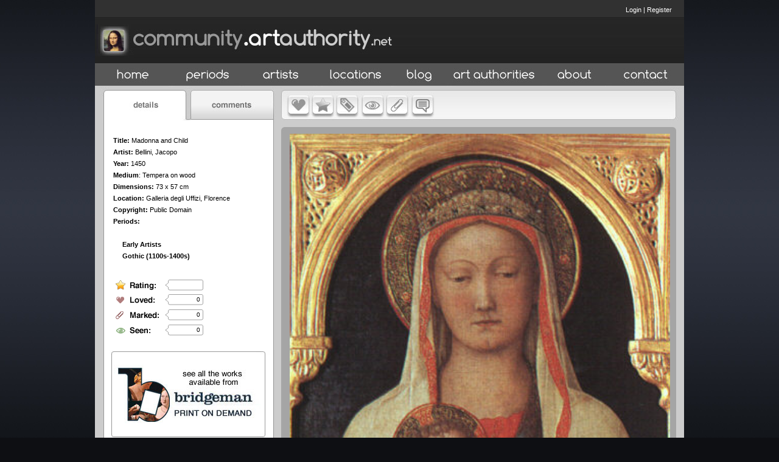

--- FILE ---
content_type: application/x-javascript
request_url: http://artauthority.dev.projecta.com/udm-resources/udm-dom.js
body_size: 6740
content:
// UDMv4.5 //
///////////////////////////////////////////////////////////////////
//                                                               //
//  ULTIMATE DROP DOWN MENU Version 4.5 by Brothercake          //
//  http://www.udm4.com/                                         //
//                                                               //
//  This script may not be used or distributed without license   //
//                                                               //
///////////////////////////////////////////////////////////////////
um.ap=function(c,v){var r=um.rv.length;if(r>0){for(var i=0;i<r;i++){if(um.rv[i][1]==''){um.rv[i][0](v,c);}else if(c==um.rv[i][1]){um.rv[i][0](v);}}}};if(um.wie){um.eva=[];um.ex=['onmouseover','onmouseout','onmousedown','onmouseup','onclick','onmousewheel','onfilterchange','onkeydown','onfocus','onactivate','onscroll','over','out'];um.gg=um.ex.length;window.attachEvent('onunload',function(){um.lil=umTree.getElementsByTagName('li');um.lin=um.lil.length;i=0;do{um.gc(um.lil[i]).detachEvent((um.wie55)?'onactivate':'onfocus',um.eva[i]);i++;}while(i<um.lin);um.da=document.all.length;i=0;do{um.t=document.all[i];j=0;do{um.t[um.ex[j]]=null;j++;}while(j<um.gg);i++;}while(i<um.da);});}if(!um.k&&typeof window.addEventListener!=um.un){window.addEventListener('load',umIni,0);}else if(um.o7){um.m.addEventListener('load',umIni,0);}else if(um.wie){window.attachEvent('onload',umIni);}else{if(typeof window.onload=='function'){um.on=onload;window.onload=function(){um.on();umIni();};}else{window.onload=umIni;}}function umIni(g){if(typeof g==um.un){g=1;}if(typeof um.ini!=um.un||(um.k&&typeof window.sidebar==um.un)){return;}if(um.drt){clearTimeout(um.drt);}um.ini=1;um.ha=0;umTree=(um.b)?um.gd('udm'):null;if(umTree&&um.d){if(g){um.ap('000',umTree);}for(i in um.menuCode){var l=um.gd(i);if(l){if(um.mie){um.menuCode[i]=um.menuCode[i].replace(/<\/(li|ul)>/ig,'</$1>\n');}l.innerHTML+=um.menuCode[i];if(um.mie){um.dm=um.gm(l);um.xn(um.dm);um.xh(um.dm);}}}um.bub=0;um.wsr=0;um.rtl=um.m.getElementsByTagName('html')[0].getAttribute('dir')=='rtl';um.kdf=0;if(um.o7){um.m.addEventListener('keydown',function(e){if(e.keyCode==16){um.kdf=1;}},0);um.m.addEventListener('keyup',function(e){if(e.keyCode==16){um.kdf=0;}},0);}um.skb=(um.skb&&typeof umKM=='function');um.kb=(um.skb&&um.kb);if(um.skb){um.kbm=new umKM;if(g){um.ap('001',um.kbm);}}um.sp=(um.sp&&typeof udmSpeechModule=='function');if(um.sp){um.sapi=new udmSpeechModule;if(g){um.ap('002',um.sapi);}}um.n=new umNav(umTree,g);if(g){um.ap('009',um.n);}if(um.fe){um.tr.style.left=(um.getScrollAmount(1))+'px';um.tr.style.top=(um.getScrollAmount())+'px';window.attachEvent('onscroll',function(){um.tr.style.left=(um.getScrollAmount(1))+'px';um.tr.style.top=(um.getScrollAmount())+'px';});}if(um.s){umTree.style.KhtmlOpacity='1';}um.s1=(typeof umTree.style.KhtmlOpacity!=um.un);um.ready=1;if(g){um.ap('010',um.tr);}}};function umNav(umTree,g){um.n=this;um.tr=umTree;if(um.wie){um.tr.style.color='black';}um.jv='javascript:void(0)';if(um.rg){um.rw=0;}var l=umTree.getElementsByTagName('li');if(l.length==0){return;}var i=0;do{if(um.wl>0){var b=um.es(l[i].className);if(b==''&&!um.ne(l[i])){var a=um.gp(l[i].parentNode);b=um.es(a.className);if(b!=''&&!um.ne(a)){l[i].className=b;}}}this.it(l[i]);if(g){um.ap('008',l[i]);}i++;}while(i<l.length);if(um.vl>0){um.mo=um.gu(um.tr);um.en=um.mo.length;if(um.en>0){i=0;do{b=um.es(um.mo[i].className);if(b==''){a=um.mo[i].parentNode.parentNode;b=um.es(a.className);if(b!=''&&b!='udm'){um.mo[i].className=b;}}i++;}while(i<um.en);}}um.mf=0;um.lf=0;um.ety=typeof document.addEventListener!=um.un?'addEventListener':typeof document.attachEvent!=um.un?'attachEvent':'';um.epx=um.ety=='attachEvent'?'on':'';if(um.ety!=''){um.m[um.ety](um.epx+'mousedown',function(e){if(!e){e=window.event;}um.mf=1;if(um.skb){um.ha=0;}clearInterval(um.oc);um.or=0;if(um.reset[0]!='no'){if(um.hz){if(!um.tr.contains(event.srcElement)){um.n.ts('visible');}}um.cm(e);}},0);um.m[um.ety](um.epx+'mouseup',function(){um.mf=0;},0);}if(um.kb){um.kbm.bdh();}if(um.skb&&um.o7){um.kbm.bfh();}if(um.rg){this.aw();}um.cc=null,um.cr=0,um.oc=null,um.or=0;if(!um.ie){um.tr.contains=function(n){return (n==null)?false:(n==this)?true:this.contains(n.parentNode);};}um.lw=um.getWindowDimensions();um.lh=um.gc(um.tr).offsetHeight;if(um.og&&um.hstrip[0]!='none'){um.tr.style.height=(um.hstrip[1]=='yes')?(um.lh+um.e[17])+'px':um.lh+'px';}var p=um.m.getElementById('udm-purecss');if(p){p.disabled=1;}um.vs=setInterval('um.n.ws()',55);};umNav.prototype.it=function(l){if(um.wie){var f=(um.wie55)?'onactivate':'onfocus';um.gc(l).attachEvent(f,um.eva[um.eva.length]=function(){if(um.kb&&!um.lf){um.bub=0;l.over(1,um.gc(l));}});}var a=um.es(l.className);var h=(a.indexOf('onclick')!=-1)?'onclick':'onmouseover';var s=um.ne(l);var umM=(typeof um.gu(l)[0]!=um.un)?um.gu(l)[0]:null;if(typeof um.fl==um.un){um.fl=um.gc(l);}if(umM&&!um.nr){if(((s&&um.e[45]!='none')||(!s&&um.e[89]!='none'))&&um.n.cck()){if(s){var r=um.e[45];var x=(um.ni)?um.e[48]:'¦¦';}else{r=um.e[89];x=(um.mi)?um.e[92]:'¦¦';if(typeof um.w[a]!=um.un){r=um.w[a][23];x=(um.mi)?um.w[a][25]:'¦¦';}}if(x=='¦¦'){var t={'class':'udmA','text':r};var u=u=um.gc(l).appendChild(um.createElement('span',t));}else{if(um.wie){um.gc(l).insertAdjacentHTML('beforeEnd','<img class=\'udmA\' alt=\''+x+'\' title=\'\' />');u=um.gc(l).lastChild;u.src=um.baseSRC+r;}else if(um.s||um.k){t={'class':'udmA'};u=um.gc(l).appendChild(um.createElement('span',t));t={'src':um.baseSRC+r,'alt':x,'title':''};u.appendChild(um.createElement('img',t));}else{t={'class':'udmA','alt':x,'title':''};u=um.gc(l).appendChild(um.createElement('img',t));u.src=um.baseSRC+r;}}if(h=='onclick'){u.onmousedown=function(){return false;}};u.onmouseover=function(e){var t=um.gp(this.parentNode).parentNode.childNodes;var n=t.length;for(var i=0;i<n;i++){if(t[i].nodeName!='#text'&&um.gu(t[i]).length>0){if(um.gu(t[i])[0].style.visibility=='visible'){(!e)?event.cancelBubble=1:e.stopPropagation();this.parentNode.style.zIndex=um.e[6]+=2;return false;break;}}clearInterval(um.oc);um.or=0;}return true;};u.onmouseout=function(){clearInterval(um.oc);um.or=0;};um.xd(u);if(s){this.wp(u,l,um.e[26],um.e[18],1);}}}if(um.mie){var v=l.getElementsByTagName('span')[0];if(typeof v!=um.un){v.onclick=function(){this.parentNode.click();};}}if(um.rg&&um.ne(l)){um.n.dw(l);}if(um.mie){t=um.gc(l);if(t.className&&/nohref/.test(t.className)){um.gc(l).href=um.jv;}}if(um.skb){um.kbm.bth(l);}l.onmousedown=function(e){um.lf=1;um.ap('030',um.gc(this));(!e)?event.cancelBubble=1:e.stopPropagation();};l.onmouseup=function(e){um.ap('035',um.gc(this));(!e)?event.cancelBubble=1:e.stopPropagation();};if(h!='onclick'){l.onclick=function(e){if(!um.bub){um.qc(um.gc(this).href);}um.bub=1;};}else if(!um.mie){l.onmouseover=function(){um.n.lr(um.gc(l),1);um.bub=0;};}if(!(um.mie&&h=='onclick')){l[h]=function(e){var v=(um.ie)?window.event.srcElement:e.target;if(v.nodeName=='#text'&&e.type=='click'){v=v.parentNode;}if(!um.gp(v)){return false;}var b=um.es(um.gp(v).className);var c=(um.lf&&!um.nm&&b.indexOf('onclick')!=-1);if(c){um.rt=um.e[10];um.e[10]=1;}if(b.indexOf('onclick')==-1){um.bub=0;}else if(!um.lf){if(!um.bub){um.qc(v.href);}um.bub=1;}this.over(0,v);if(c){um.e[10]=um.rt;um.lf=0;if(v.nodeName!='#text'&&um.gu(um.gp(v)).length>0){if(typeof v.blur!=um.un){v.blur();}if(um.gu(um.gp(v))[0].style.display=='block'){um.n.cd(this.parentNode);(!e)?event.cancelBubble=1:e.stopPropagation();return false;}(!e)?event.cancelBubble=1:e.stopPropagation();b=um.es(um.gp(v).className);return (b.indexOf('(true)')!=-1);}else{um.qc(v.href);um.bub=1;}}if(!e){e=window.event;}return (e.type=='click'||um.o7);};l.onmouseout=function(e){this.out(e);};}l.over=function(f,t){if(um.bub||(!f&&um.ha&&um.kdf)){return false;}var c=um.n.cck();if(!c||um.mf){um.mf=0;if(!um.ec){if(um.gm(this)){this.removeChild(um.gm(this));}}return false;}if(f){if(!um.wsr&&!um.ie){um.kbm.cws(um.tr);um.wsr=1;}if(um.sp){um.sapi.speechBuffer(um.gc(l));event.cancelBubble=1;}um.ha=1;if(um.ie&&event.altKey){um.n.ck(um.gp(t).parentNode);}um.ap('040',t);}if(!f){var n=um.vn(t.nodeName).toLowerCase();if(/(li|ul)/.test(n)){return false;}if(um.skb){if(!um.lf){um.e[10]=um.mt[0];um.e[11]=um.mt[1];}um.nf=um.gc(this);if(um.ha){um.n.ck(l.parentNode);um.n.cd(um.gp(t).parentNode);um.nf.focus();um.nf.blur();um.ha=0;}}um.ap('020',t);}clearInterval(um.cc);um.cr=0;um.n.lr(um.gc(l),1);um.n.pr(umM,l,f,t);return l;};l.out=function(e){if(um.o7&&um.ha&&um.kdf){return;}if(um.lf){um.gc(this).blur();}um.lf=0;if(!e){e=window.event;e.relatedTarget=e.toElement;}if(!l.contains(e.relatedTarget)){if(!um.tr.contains(e.relatedTarget)){clearInterval(um.cc);um.cr=0;}um.n.cp(umM,l);um.ap('025',um.gc(this));}};if(!um.ie){l.contains=function(n){return (n==null)?false:(n==this)?true:this.contains(n.parentNode);};}};umNav.prototype.cck=function(){if(typeof document.defaultView!=um.un&&typeof document.defaultView.getComputedStyle!=um.un){um.sa=document.defaultView.getComputedStyle(um.fl,'').getPropertyValue('display');}else if(typeof um.fl.currentStyle!=um.un&&um.fl.currentStyle){um.sa=um.fl.currentStyle.display;}um.mv=1;um.ec=(!um.wie||um.tr.currentStyle.color=='black');return ((um.sa!='inline'||typeof um.sa==um.un)&&um.ec);};umNav.prototype.lr=function(l,v){if(l&&typeof l.style!=um.un){um.cl=um.es(l.className);um.ii=um.ne(um.gp(l));if(v){l.style.zIndex=um.e[6]+=2;(um.cl=='')?l.className='udmR':l.className+=(l.className.indexOf('udmR')==-1)?' udmR':'';}else{if(um.cl.indexOf('udmR')!=-1){l.className=um.cl.replace(/([ ]?udmR)/g,'');}}um.n.wv(l,um.ii);}};umNav.prototype.pr=function(m,l,f,r){if(um.skb&&f){um.kbm.cu(m,l,r);}if(!um.nm&&m&&m.style.visibility!='visible'){if(um.wie&&!um.wie7){if(um.e[61]>0){um.gc(m).style.marginTop=um.e[61]+'px';}else if(um.e[63]=='collapse'){m.firstChild.style.marginTop=0+'px';}}if(um.skb&&f){um.n.ou(m);}if(!(um.skb&&f)){um.n.tu(m,null);}}if(m==null){um.n.tu(null,l);}};umNav.prototype.tu=function(m,l){if(um.cr){clearInterval(um.oc);um.oj=m;um.ij=l;um.or=1;um.oc=setInterval('um.n.tu(um.oj,um.ij)',um.e[10]);}else if(um.or){clearInterval(um.oc);um.or=0;this.ou(m,l);}else{um.ap('061',m);um.oj=m;um.ij=l;um.or=1;um.oc=setInterval('um.n.tu(um.oj,um.ij)',um.e[10]);}};umNav.prototype.ou=function(m,l){if(m==null){this.cd(l.parentNode);return false;}this.cd(um.gp(m).parentNode);if(typeof m.m==um.un){m.m=um.gu(m);m.l=m.m.length;if(m.l>0){for(var i=0;i<m.l;i++){um.xh(m.m[i]);um.xn(m.m[i]);}}}if(um.ep){m.style.position='static';}if(um.hz){this.ts('hidden');}um.xd(m);if(!um.nr&&um.e[89]!='none'){var c=m.childNodes.length;for(i=0;i<c;i++){var t=m.childNodes.item(i);var n=um.vn(t.nodeName).toLowerCase();if(n=='li'){var a=um.n.ga(um.gc(t));if(a){this.wp(a,t,um.e[70],um.e[62],0);}}}}um.ap('058',m);this.pu(m);if(um.e[12]=='yes'){this.ru(m);}um.mp={x:(m.offsetLeft),y:(m.offsetTop)};um.sh=null;if(!um.ns&&um.e[58]!='none'){this.hl(m);}if(um.wie55&&(um.e[13]=='default'||um.e[13]=='iframe')){this.il(m);}um.hf=(um.wie55&&typeof m.filters!='unknown'&&m.filters&&m.filters.length>0);if(um.hf){m.filters[0].Apply();}if(um.wie&&um.h){var t=m.parentNode;if(um.ne(t)){t=t.style;t.position='absolute';t.zIndex=um.e[6]+=2;t.position='relative';}}um.xv(m);if(um.hf){um.ap('065',m);m.filters[0].Play();if(um.sh){m.onfilterchange=function(){um.xd(um.sh);um.ap('066',m);};}}else if(um.sh){um.xd(um.sh);}if(um.wie50){um.xn(m);um.xd(m);}if(um.ep&&um.s&&m.offsetLeft<-1000){var fs=um.pi(document.defaultView.getComputedStyle(m,'').getPropertyValue('font-size'));m.style.fontSize=(fs-1)+'px';setTimeout(function(){m.style.fontSize=fs+'px';},0);}um.ap('060',m);return m;};umNav.prototype.cd=function(m){var s=um.mie?um.gt(m,'ul'):um.gu(m);var n=s.length;for(var i=0;i<n;i++){this.clm(s[i]);}};umNav.prototype.ck=function(m){var l=um.mie?um.gt(m,'a'):m.getElementsByTagName('a');var n=l.length;for(var i=0;i<n;i++){this.lr(l[i],0);}};umNav.prototype.cp=function(m,l){clearTimeout(um.oc);um.or=0;this.lr(um.gc(l),0);if(!um.nm&&m){this.cot(m);}};umNav.prototype.cot=function(m){if(um.cr){clearInterval(um.cc);um.cr=0;this.clm(m);}else if(um.e[11]!='never'){um.ap('071',m);um.cb=m;um.cr=1;um.cc=setInterval('um.n.cot(um.cb)',um.e[11]);}};umNav.prototype.clm=function(m){if(m.style.visibility=='visible'){if(typeof um.sim==um.un||!um.sim||um.ha){um.xh(m);um.xn(m);if(um.hz){if(um.ne(m.parentNode)){this.ts('visible');}}um.t=['udmC','udmS'];for(var i=0;i<2;i++){var b=m.parentNode.lastChild;if(b&&b.className&&b.className.indexOf(um.t[i])!=-1){m.parentNode.removeChild(b);}}}um.ap('070',m);}};umNav.prototype.ga=function(l){var a=null;var t=['span','img'];for(var k=0;k<2;k++){var s=l.getElementsByTagName(t[k]);var n=s.length;for(var j=0;j<n;j++){var b=um.es(s[j].className);if(b=='udmA'){a=s[j];break;}}}return a;};umNav.prototype.wp=function(a,l,p,b,n){a.fn=arguments;if(a.offsetHeight>0&&!um.o7){this.wpo(a.fn[0],a.fn[1],a.fn[2],a.fn[3],a.fn[4]);}else{a.c=0;a.ti=window.setInterval(function(){if(a.offsetHeight>0){clearInterval(a.ti);um.n.wpo(a.fn[0],a.fn[1],a.fn[2],a.fn[3],a.fn[4]);}else{a.c++;if(a.c>=100){clearInterval(a.ti);}}},55);}return true;};umNav.prototype.wpo=function(a,l,p,b,n){var s=um.gc(l);var t=[a.offsetWidth,a.offsetHeight];a.style.marginTop=um.pi(((s.offsetHeight-t[1])/2)-b)+'px';s.style[(um.a||um.rtl)?'paddingLeft':'paddingRight']=((p*2)+t[0])+'px';if(um.wie&&um.rtl){a.style.marginRight=((n)?(0-um.e[26]):(0-um.e[70]))+'px';}if(((um.wie50&&um.a)||(um.wie55&&um.rtl))&&n&&um.h){a.style.top=(b)+'px';a.style.left=(b)+'px';}if((n&&um.ni)||(!n&&um.mi)){var c=((n)?um.e[47]:um.e[91]);if((t[0]-c)<0){c=t[0];}a.style.clip=(um.a||um.rtl)?'rect(0,'+c+'px,'+t[1]+'px,0)':'rect(0,'+t[0]+'px,'+t[1]+'px,'+(t[0]-c)+'px)';}um.xv(a);return true;};umNav.prototype.wv=function(l,n){if(um.nr){return false;}var a=this.ga(l);if(a){var c=um.es(l.className);var r=(c.indexOf('udmR')==-1);if(c.indexOf('udmY')!=-1){r=0;}var p=um.es(um.gp(l).className);var t=(um.s||um.k)?a.firstChild:a;t.src=um.baseSRC+((n)?(r)?um.e[45]:um.e[46]:(typeof um.w[p]!=um.un)?(r)?um.w[p][23]:um.w[p][24]:(r)?um.e[89]:um.e[90]);}return a;};umNav.prototype.pu=function(m){m.style.height='auto';m.style.overflow='visible';var s=(um.ne(m.parentNode));var l=m.parentNode;var p={tw:l.offsetWidth,th:l.offsetHeight,mw:m.offsetWidth,pw:(s)?um.gc(l).offsetWidth:l.parentNode.offsetWidth};var x=(um.p)?2000:0;var y=(um.p)?2000:0;if(!((um.h||um.p)&&s)){x=(s)?(um.a?(0-p.mw):p.pw):((um.a?(0-p.mw):p.pw)-um.e[51]-um.e[55]);y=(0-p.th);}else if(um.h&&s&&um.a){x=(0-p.mw+p.tw);}x+=(s)?(um.a?(0-um.e[14]):um.e[14]):(um.a?(0-um.e[49]):um.e[49]);y+=(s)?(um.e[2]=='bottom')?(0-um.e[15]):um.e[15]:um.e[50];if(s){if(um.h){if(um.e[2]=='bottom'){y-=(m.offsetHeight+p.th);}if(um.s){if(um.nc&&!um.a){x-=um.e[18];}if(!um.s1&&um.rp){x+=um.getRealPosition(um.tr,'x');y+=um.getRealPosition(um.tr,'y');}}if(um.mie){x-=um.gc(l).offsetWidth;if(um.nc&&um.a){x+=um.e[18];}y+=p.th;}if(um.ie&&um.hstrip[1]=='yes'){y-=um.e[17];}}else if(um.ie&&um.nc){y-=um.e[18];}}m.style.marginLeft=x+'px';m.style.marginTop=y+'px';if(!um.p||!s){m.style.left='auto';m.style.top='auto';if(um.s1||um.k){m.style.top=(p.th)+'px';}}if(um.wie50){um.xn(m);um.xd(m);}};umNav.prototype.ru=function(m){var c=um.es(m.className);if(/nomove/.test(c)){return false;}var w=um.getWindowDimensions();var p={x:um.getRealPosition(m,'x'),y:um.getRealPosition(m,'y'),w:m.offsetWidth,h:m.offsetHeight,pw:m.parentNode.parentNode.offsetWidth,m:32,nx:-1,ny:-1,sc:um.getScrollAmount(),scx:um.getScrollAmount(1)};if(um.wie50&&um.rtl){p.x-=um.m.body.clientWidth;}if(typeof um.scr!=um.un){p.h=scr.gmh(m);}var s=(um.ne(m.parentNode));if(um.s){p.x-=um.m.body.offsetLeft;p.y-=um.m.body.offsetTop;}else if(um.mie){var t=um.e[55]+um.e[51];p.x-=t;p.y-=t;}else{t=m;while(!um.ne(t.parentNode)){p.x+=um.e[51];p.y+=um.e[51];t=t.parentNode.parentNode;}}if(!um.ie&&um.e[3]=='fixed'&&s){p.x+=p.scx;p.y+=p.sc;}t=[(p.x+p.w),(w.x-p.m+p.scx)];if(t[0]>t[1]){if(s){p.nx=(((um.p)?p.x:0)-(t[0]-t[1]));}else{p.nx=(((um.p)?(0-p.w-p.pw+um.e[55]-um.e[49]):(0-p.w-um.e[55]-um.e[51]))-um.e[49]);}}if(p.x<0){if(!s){p.nx=(0-um.e[55]-um.e[51]+p.pw+um.e[49]);}}um.yd=(p.y+p.h)-(w.y-p.m+p.sc);if(um.f&&!s){um.yd+=p.sc;}if(um.yd>0){t=m.parentNode;um.y=um.getRealPosition(t,'y');while(!um.ne(t)){um.y+=um.e[51];t=t.parentNode.parentNode;}p.ny=(0-um.y-(p.m*2)+w.y+p.sc-p.h);if(um.f){p.ny-=p.sc;}}if(p.y<0){p.ny=(0-(0-p.y));}if(p.nx!=-1){if(um.p){m.style.left=p.nx+'px';}else{m.style.marginLeft=p.nx+'px';}um.ap('110',m);}if(p.ny!=-1){if(um.p&&um.ne(m.parentNode)){m.style.marginTop=(2000-um.yd)+'px';}else{m.style.marginTop=p.ny+'px';}um.ap('120',m);}t=m;var y=(um.wie50&&!um.p)?((um.pi(m.style.marginTop)+m.parentNode.offsetHeight+um.getRealPosition(m.parentNode,'y'))-p.sc):(um.getRealPosition(t,'y')-p.sc);while(!um.ne(t.parentNode)){y+=um.e[51];t=t.parentNode.parentNode;}if(um.f){y+=p.sc;}if(y<0){p.ny=um.pi(m.style.marginTop);if(isNaN(p.ny)){p.ny=0;}m.style.marginTop=(p.ny-y)+'px';}t=m;var x=um.getRealPosition(t,'x')-p.scx;while(!um.ne(t.parentNode)){x+=um.e[51];t=t.parentNode.parentNode;}if(x<0){m.style.marginLeft=(um.p&&um.ne(m.parentNode))?'2000px':(p.scx>0?0-x:0)+'px';m.style.left='0';}return true;};umNav.prototype.hl=function(m){var d={'class':'udmS'};um.sh=m.parentNode.appendChild(um.createElement('span',d));var c=um.es(m.className);if(c!=''){if(typeof um.v[c]!=um.un){if(um.sh.className.indexOf(c)==-1){um.sh.className+=' '+c;}}}um.sh.style.width=m.offsetWidth+'px';var h=m.offsetHeight;if(typeof um.scr!=um.un){h=scr.gmh(m);}um.sh.style.height=h+'px';var p={x:(m.offsetLeft),y:(m.offsetTop)};var s=um.ne(um.sh.parentNode);if(um.s&&!um.s1&&!s){p.x-=um.e[51];p.y-=um.e[51];}um.sh.style.left=p.x+'px';um.sh.style.top=p.y+'px';return um.sh;};umNav.prototype.il=function(m){var c=m.parentNode.appendChild(um.createElement('iframe',{'class':'udmC', 'src':'javascript:false;'}));c.tabIndex='-1';c.style.width=m.offsetWidth+'px';c.style.height=(typeof um.scr!=um.un?scr.gmh(m):m.offsetHeight)+'px';c.style.left=m.offsetLeft+'px';c.style.top=m.offsetTop+'px';return c;};umNav.prototype.dw=function(a){um.rw+=a.offsetWidth;if(um.nc){um.rw-=um.e[18];}else{um.rw+=um.e[17];}};umNav.prototype.aw=function(){if(um.o7||um.mie||um.q){um.rw+=(um.gp(um.gc(um.tr)).offsetLeft+um.getRealPosition(um.tr,'x'));}if(um.mie||um.og){um.rw*=1.05;}if(um.getWindowDimensions().x<um.rw){um.tr.style.width=um.rw+'px';}else{if(um.wie50){um.tr.style.setExpression('width','document.body.clientWidth');}else{um.tr.style.width='100%';}}if(um.mie){um.tr.style.height=um.gc(um.tr).offsetHeight+'px';}};umNav.prototype.ts=function(v){var s=um.m.getElementsByTagName('select');var n=s.length;if(n>0){var i=0;do{s[i++].style.visibility=v;}while(i<n);um.ap((v=='hidden')?'067':'077',s);}};umNav.prototype.ws=function(){clearInterval(um.vs);var h=um.gc(um.tr).offsetHeight;var w=um.getWindowDimensions();if((h!=um.lh&&um.reset[2]!='no')||((w.x!=um.lw.x||w.y!=um.lw.y)&&um.reset[1]!='no')){um.closeAllMenus();if(um.rg){um.rw=0;var n=um.tr.childNodes;var l=n.length;for(var i=0;i<l;i++){if(n[i].nodeName!='#text'){this.dw(n[i]);}}this.aw();}um.lw=w;um.lh=h;if(um.og&&um.hstrip[0]!='none'){um.tr.style.height=(um.hstrip[1]=='yes')?(um.lh+um.e[17])+'px':um.lh+'px';}}um.vs=setInterval('um.n.ws()',55);};um.qc=function(l){if(um.reset[3]=='yes'&&l!=''&&l!=um.jv){um.closeAllMenus();}};um.vn=function(n){return n.replace(/html[:]+/,'');};um.es=function(c){return c==null?'':c;};um.gt=function(r,t,a){if(!a){a=[];}for(var i=0;i<r.childNodes.length;i++){if(r.childNodes[i].nodeName.toUpperCase()==t.toUpperCase()||t=='*'){a[a.length]=r.childNodes[i];}a=um.gt(r.childNodes[i],t,a);}return a;};um.gc=function(r){return r.getElementsByTagName('a')[0];};um.gu=function(r){return r.getElementsByTagName('ul');};um.gm=function(r){var m=null;var c=r.childNodes;var l=c.length;for(var i=0;i<l;i++){var n=um.vn(c[i].nodeName).toLowerCase();if(n=='ul'){m=c[i];break;}}return m;};um.cm=function(e){if(!e){e=window.event;}if(!um.tr.contains(e.srcElement||e.target)||e.keyCode){um.closeAllMenus();}};um.refresh=function(g){if(typeof g==um.un){g=0;}delete um.ini;um.ready=0;if(umTree){var l=um.tr.getElementsByTagName('li');var n=l.length;for(i=0;i<n;i++){var a=um.n.ga(l[i]);if(a){a.parentNode.removeChild(a);}}}umIni(g);};um.closeAllMenus=function(){um.n.cd(um.tr);um.n.ck(um.tr);um.ha=0;};um.getWindowDimensions=function(){if(typeof window.innerWidth!=um.un){var w={x:window.innerWidth,y:window.innerHeight};}else if(um.q){w={x:um.m.body.clientWidth,y:um.m.body.clientHeight};}else{w={x:um.m.documentElement.offsetWidth,y:um.m.documentElement.offsetHeight};}return w;};um.getScrollAmount=function(d){return ((typeof d==um.un||!d)?(typeof window.pageYOffset!=um.un?window.pageYOffset:um.q?um.m.body.scrollTop:um.m.documentElement.scrollTop):(typeof window.pageXOffset!=um.un?window.pageXOffset:um.q?um.m.body.scrollLeft:um.m.documentElement.scrollLeft));};um.getRealPosition=function(r,d){um.ps=(d=='x')?r.offsetLeft:r.offsetTop;um.te=r.offsetParent;while(um.te){um.ps+=(d=='x')?um.te.offsetLeft:um.te.offsetTop;um.te=um.te.offsetParent;}return um.ps;};if(typeof um.trigger!=um.un&&um.trigger!=''&&!um.mie){um.drt=null;um.drw=function(){this.n=typeof this.n==um.un?0:this.n++;if(typeof um.m.getElementsByTagName!=um.un&&um.m.getElementsByTagName('body')[0]&&um.gd('udm')&&um.gd(um.trigger)){try{umIni();}catch(err){clearTimeout(um.drt);return;}}else if(this.n<60){um.drt=setTimeout('um.drw()',250);}};um.drw();}um.activateMenu=function(n,x,y){if(!um.pet()){return;}var umVN=um.gd(n);if(umVN&&!um.rtl){um.vm=um.gm(umVN);if(um.vm){if(um.n.cck()){um.n.cd(umVN);um.n.pr(um.vm,umVN,0);um.vm.style.left=x;um.vm.style.top=y;}}}};um.deactivateMenu=function(n){if(!um.pet()){return;}var umVN=um.gd(n);if(umVN&&!um.rtl){um.n.cp(um.gm(umVN),umVN);}};um.pet=function(){return !um.s||typeof event==um.un||(!(event.target==event.relatedTarget.parentNode||(event.eventPhase==3&&event.target.parentNode==event.relatedTarget)));};

--- FILE ---
content_type: application/x-javascript
request_url: http://artauthority.dev.projecta.com/udm-resources/udm-mod-keyboard.js
body_size: 2175
content:
// UDMv4.5 //
///////////////////////////////////////////////////////////////////
//                                                               //
//  ULTIMATE DROP DOWN MENU Version 4.5 by Brothercake          //
//  http://www.udm4.com/                                         //
//                                                               //
//  This script may not be used or distributed without license   //
//                                                               //
///////////////////////////////////////////////////////////////////
function umKM(){um.kbm=this;um.ha=0;um.fkd=0;um.tf=null;um.mt=[um.e[10],um.e[11]];if(um.kb&&um.m.cookie){var f=[um.gd('hotkeySelector'),um.gd('modifierSelector')];var c=um.m.cookie.split(';');var n=c.length;i=0;do{if(/udmKeyPrefs/.test(c[i])){var a=c[i].split('=')[1].split(',');j=0;do{um.keys[j+4]=a[j];if(f[j]){var z=f[j].options;var l=z.length;var k=0;do{if(z[k].value==a[j]){z[k].selected=1;break;}k++;}while(k<l);}j++;}while(j<2);break;}i++;}while(i<n);}};um.keyPrefs=function(){if(!(um.kb&&um.d)){alert('Sorry, this feature is not supported in your browser.');return false;}var d=new Date();d.setTime(d.getTime()+(365*24*60*60*1000));um.m.cookie='udmKeyPrefs=test; expires='+d.toGMTString()+'; path=/';if(!um.m.cookie){alert('Sorry, your browser didn\'t accept the cookie.\nWe cannot save your settings.');}else{var f=[um.gd('hotkeySelector'),um.gd('modifierSelector')];i=0;do{um.keys[i+4]=f[i].options[f[i].options.selectedIndex].value;i++;}while(i<2);um.m.cookie='udmKeyPrefs='+um.keys[4]+','+um.keys[5]+'; expires='+d.toGMTString()+'; path=/';alert('Save successful!');}return true;};umKM.prototype.bdh=function(){if(typeof document.addEventListener!=um.un){if(um.s){var self=this;document.addEventListener('keydown',function(e){if(um.fkd){return;}um.fkd=1;self.kha(e);},0);document.addEventListener('keyup',function(){um.fkd=0;},0);}else{document.addEventListener('keypress',this.kha,0);}}else{document.attachEvent('onkeydown',this.kha);}};umKM.prototype.bfh=function(){document.addEventListener('mouseover',function(e){if(um.ha&&um.kdf&&!umTree.contains(e.target)){um.cm(e);um.ha=0;}},0);};umKM.prototype.bth=function(l){var a=um.gc(l);var c=um.es(a.className);if(/nohref/i.test(c)){um.kbm.cdl(a);}if(um.ie) { return false; }a.addEventListener('focus',function(e){if((!um.o7&&!um.lf)||(um.o7&&um.kdf)){um.bub=0;l.over(1,e.target);}},0);return true;};umKM.prototype.cu=function(m,l,t){var v=[null,null,null];if((m!=null&&m.style.visibility!='visible')||m==null){if(l.previousSibling){v[0]=l.previousSibling;}if(l.nextSibling){v[1]=l.nextSibling;}}m=(um.gu(um.gp(t)).length>0)?um.gu(um.gp(t))[0]:null;if(m!=null&&typeof m.style!=um.un&&m.style.visibility=='visible'){var r=m.getElementsByTagName('li');var n=r.length;j=0;do{v[v.length]=r[j++];}while(j<n);}if(um.tf!=null){r=um.gp(um.tf).parentNode.lastChild;if(um.gp(um.tf)==r){um.n.lr(um.gc(r),0);}}n=v.length;i=0;do{if(v[i]!=null){if(um.gu(v[i]).length>0){um.n.cp(um.gu(v[i])[0],v[i]);}else{um.n.cp(null,v[i]);}}i++;}while(i<n);};umKM.prototype.cdl=function(l){l.href=um.jv;l.style.cursor='default';};umKM.prototype.mkc=function(k){for(i=1;i<4;i+=2){if(k==um.keys[i]){k=um.keys[4-i];break;}}return k;};umKM.prototype.kha=function(e){if(!e){e=window.event;}k=e.keyCode;if(!um.kb&&k!=9){return false;}if(k==um.keys[6]){um.ha=1;}if((k==um.keys[4]&&((um.keys[5]=='none'&&!e.shiftKey&&!e.ctrlKey&&!e.altKey&&!e.metaKey)||e[um.keys[5]]))||(k==um.keys[6])){um.e[10]=1;um.e[11]=1;if(!um.ha){um.cm(e);um.fl.focus();um.ha=1;um.ap('080',um.tr);}else{if(um.sp){um.sapi.voice.Speak(um.vocab[8],2);}um.cm(e);if(um.wie50&&um.e[13]=='yes'){um.n.ts('visible');}eval(um.keys[7]).focus();um.e[10]=um.mt[0];um.e[11]=um.mt[1];um.ha=0;um.ap('090',um.tr);}}var a=(e.target)?e.target:e.srcElement;if(um.tr.contains(a)){um.e[10]=1;um.e[11]=1;var c=um.es(um.gp(a).parentNode.className);if((um.h&&c=='udm')||typeof um.hmx=='boolean'){if(um.nm&&(k==um.keys[0]||k==um.keys[2])){return false;}i=0;do{if(k==um.keys[i]){k=um.keys[um.rtl?(i-1):(3-i)];break;}i++;}while(i<4);}else{if(um.nm&&(k==um.keys[1]||k==um.keys[3])){return false;}var t=um.gp(a).parentNode;if(um.a||um.e[12]=='yes'){c=um.es(t.className);if(um.gu(um.gp(a))[0]){um.xm=um.gu(um.gp(a))[0];if(um.getRealPosition(um.xm,'x')<um.getRealPosition(t,'x')){k=um.kbm.mkc(k);}}else if(c!='udm'){um.pm=um.gp(t).parentNode;if(um.getRealPosition(um.pm,'x')>um.getRealPosition(t,'x')){k=um.kbm.mkc(k);}}}}um.tf=null;var l=umTree.getElementsByTagName('li');var n=l.length;switch(k){case 9 :i=0;do{if(l[i]==um.gp(a)){um.tf=a;if(e.shiftKey){var p=(i==0)?-1:i-1;}else{p=((i+1)==n)?-1:i+1;}if(p<=-1){setTimeout('um.closeAllMenus()',55);}break;}i++;}while(i<n);break;case um.keys[0] :if(um.gp(a).previousSibling){var s=um.gp(a).previousSibling;if(s){t=um.gc(s);var f=(typeof t!=um.un)?t:null;if(f){f.focus();}}}else if(um.gp(a).parentNode.childNodes.length>1){um.n.cp(um.gu(um.gp(a))[0],um.gp(a));t=um.gc(um.gp(a).parentNode.lastChild);f=(um.gp(a).parentNode.className!='udm');if(f&&um.h&&um.gp(um.gp(a).parentNode).parentNode.className=='udm'){t=um.gc(um.gp(um.gp(a).parentNode));}t.focus();}um.ap('100',a);if(um.ie){return false;}else if(e){e.preventDefault();}break;case um.keys[1] :if(um.gu(um.gp(a))[0]){t=um.gu(um.gp(a))[0];f=(t)?um.gc(t):null;if(f){f.focus();}}um.ap('101',a);if(um.ie){return false;}else if(e){e.preventDefault();}break;case um.keys[2] :if(um.gp(a).nextSibling){s=um.gp(a).nextSibling;if(s){t=um.gc(s);f=(typeof t!=um.un)?t:null;if(f){f.focus();}}}else if(um.gp(a).parentNode.childNodes.length>1){um.n.cp(um.gu(um.gp(a))[0],um.gp(a));um.gc(um.gp(a).parentNode.firstChild).focus();}um.ap('102',a);if(um.ie){return false;}else if(e){e.preventDefault();}break;case um.keys[3] :if(um.gp(a).parentNode.parentNode){t=um.gp(a).parentNode;f=(t.className=='udm')?null:um.gc(um.gp(t));if(f&&(typeof f.focus=='function'||typeof f.focus=='object')){f.focus();}}um.ap('103',a);if(um.ie){return false;}else if(e){e.preventDefault();}break;}}return true;};umKM.prototype.cws=function(n){if(um.mie){return false;}for(var x=0;x<n.childNodes.length;x++){var k=n.childNodes[x];if((k.nodeType==3)&&(!/\S/.test(k.nodeValue))){n.removeChild(n.childNodes[x]);x--;}if(k.nodeType==1){this.cws(k);}}return n;};